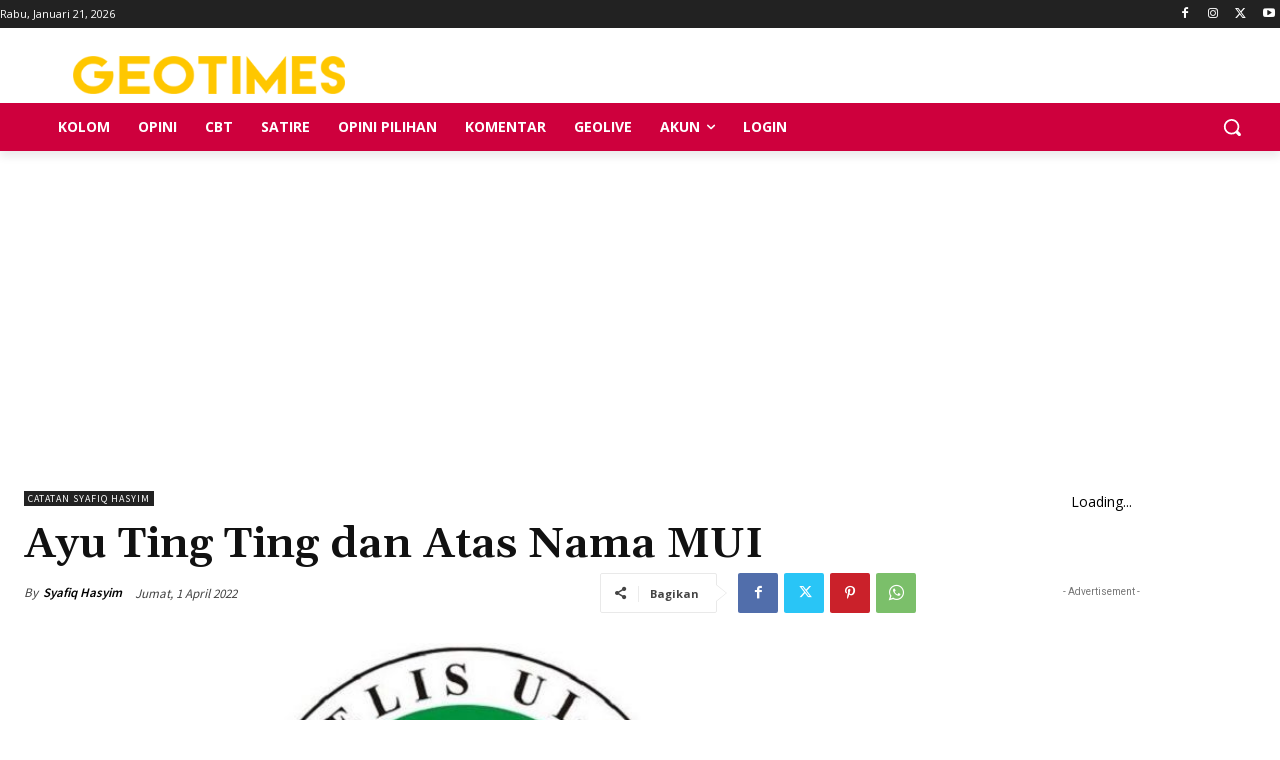

--- FILE ---
content_type: text/html; charset=UTF-8
request_url: https://geotimes.id/wp-admin/admin-ajax.php?td_theme_name=Newspaper&v=12.6.1
body_size: 45
content:
{"609351":385}

--- FILE ---
content_type: text/html; charset=utf-8
request_url: https://www.google.com/recaptcha/api2/aframe
body_size: 257
content:
<!DOCTYPE HTML><html><head><meta http-equiv="content-type" content="text/html; charset=UTF-8"></head><body><script nonce="pw7aASRymZ7Ug4ggCFAciA">/** Anti-fraud and anti-abuse applications only. See google.com/recaptcha */ try{var clients={'sodar':'https://pagead2.googlesyndication.com/pagead/sodar?'};window.addEventListener("message",function(a){try{if(a.source===window.parent){var b=JSON.parse(a.data);var c=clients[b['id']];if(c){var d=document.createElement('img');d.src=c+b['params']+'&rc='+(localStorage.getItem("rc::a")?sessionStorage.getItem("rc::b"):"");window.document.body.appendChild(d);sessionStorage.setItem("rc::e",parseInt(sessionStorage.getItem("rc::e")||0)+1);localStorage.setItem("rc::h",'1768937097824');}}}catch(b){}});window.parent.postMessage("_grecaptcha_ready", "*");}catch(b){}</script></body></html>

--- FILE ---
content_type: text/css
request_url: https://geotimes.id/wp-content/plugins/snax2/css/snax.min.css?ver=1.71
body_size: 48118
content:
@charset "UTF-8";@-webkit-keyframes snax-spin{0%{-webkit-transform:rotate(0)}100%{-webkit-transform:rotate(359deg)}}@keyframes snax-spin{0%{transform:rotate(0)}100%{transform:rotate(359deg)}}.snax .snax-button-none{padding:0;border-width:0;box-shadow:none;text-align:inherit;border-color:transparent;background-color:transparent;color:inherit}.snax .snax-button-none:active,.snax .snax-button-none:hover{box-shadow:none}@font-face{font-family:snaxicon;src:url(snaxicon/fonts/snaxicon.eot);src:url(snaxicon/fonts/snaxicon.eot?#iefix) format("embedded-opentype"),url(snaxicon/fonts/snaxicon.woff) format("woff"),url(snaxicon/fonts/snaxicon.ttf) format("truetype"),url(snaxicon/fonts/snaxicon.svg#snaxicon) format("svg");font-weight:400;font-style:normal;font-display:block}.snax .snax-action-hidden{display:none}.snax .snax-actions{display:inline-block;padding:.25em 0;margin-top:0;margin-bottom:10px;position:relative;z-index:3;font-size:.83em;line-height:1.25}.snax .snax-actions .snax-actions-toggle{text-decoration:none;border:none;box-shadow:none;display:block;height:24px;margin-left:auto;margin-right:0;font-size:0;line-height:24px;color:inherit;opacity:.666}.snax .snax-actions .snax-actions-toggle:after{display:inline-block;width:24px;vertical-align:middle;font:24px/1 snaxicon;content:"\e00e"}.snax .snax-actions .snax-action-links{display:none;-webkit-box-sizing:border-box;-moz-box-sizing:border-box;box-sizing:border-box;width:200px;padding:10px 0;margin:0;border-width:1px;position:absolute;right:0;left:auto;list-style:none;border-style:solid;box-shadow:0 2px 4px rgba(0,0,0,.2);border-color:#e6e6e6;border-color:var(--g1-border-color);background-color:#fff;background-color:var(--g1-bg-color)}.snax .snax-actions .snax-action-links li{list-style:none}.snax .snax-actions .snax-action,.snax .snax-actions .snax-action-link,.snax .snax-actions button{text-decoration:none;border:none;box-shadow:none;box-sizing:border-box;display:block;width:100%;padding:4px 15px}.snax .snax-actions .snax-action-link:hover,.snax .snax-actions .snax-action:hover,.snax .snax-actions button:hover{background-color:#f2f2f2;background-color:var(--g1-bg-tone-color)}.snax .snax-actions-expanded .snax-actions-toggle,.snax .snax-actions:hover .snax-actions-toggle{opacity:1}.snax .snax-actions-expanded .snax-action-links,.snax .snax-actions:hover .snax-action-links{display:block}body.single-snax_item .snax .snax-actions .snax-actions-toggle{font-size:inherit}.snax .snax-actions .snax-action-links{display:block;visibility:hidden;opacity:0;-webkit-transform:translate(0,30px);-moz-transform:translate(0,30px);-ms-transform:translate(0,30px);-o-transform:translate(0,30px);transform:translate(0,30px);-webkit-transition:visibility 0s,opacity 375ms ease-in-out,-webkit-transform 375ms ease-in-out;-webkit-transition-delay:.55s,175ms,175ms;-moz-transition:visibility 0s .55s,opacity 375ms ease-in-out 175ms,-moz-transform 375ms ease-in-out 175ms;-o-transition:visibility 0s .55s,opacity 375ms ease-in-out 175ms,-o-transform 375ms ease-in-out 175ms;transition:visibility 0s .55s,opacity 375ms ease-in-out 175ms,transform 375ms ease-in-out 175ms;-webkit-backface-visibility:hidden;-moz-backface-visibility:hidden}.snax .snax-actions-expanded .snax-action-links,.snax .snax-actions:hover .snax-action-links{visibility:visible;opacity:1;-webkit-transform:translate(0,0);-moz-transform:translate(0,0);-ms-transform:translate(0,0);-o-transform:translate(0,0);transform:translate(0,0);-webkit-transition:visibility 0s ease-in-out,opacity 375ms ease-in-out,-webkit-transform 375ms ease-in-out;-webkit-transition-delay:175ms,175ms,175ms;-moz-transition:visibility 0s ease-in-out 175ms,opacity 375ms ease-in-out 175ms,-moz-transform 375ms ease-in-out 175ms;-o-transition:visibility 0s ease-in-out 175ms,opacity 375ms ease-in-out 175ms,-o-transform 375ms ease-in-out 175ms;transition:visibility 0s ease-in-out 175ms,opacity 375ms ease-in-out 175ms,transform 375ms ease-in-out 175ms}.snax .snax-list-overview:after{display:table;clear:both;content:""}.snax .snax-list-overview .snax-list-overview-submissions{width:50%;float:left}.snax .snax-list-overview .snax-list-overview-voting{width:50%;float:left}.snax .snax-items{clear:both;margin:1.5em 0;list-style:none}.snax .snax-items article{clear:both}.snax .snax-items article+article{margin-top:3em}.snax .snax-item:after{display:table;clear:both;content:""}.snax .snax-item .snax-item-meta{margin-top:10px;margin-bottom:10px;font-size:.83em;line-height:1.333}.snax .snax-item .snax-item-meta:after{display:table;clear:both;content:""}.snax .snax-item .snax-item-meta .snax-item-date{display:block}.snax .snax-item-header:after{display:table;clear:both;content:""}.snax .snax-item-title{clear:none}.snax .snax-item-parent{clear:both}.snax .snax-item-author{margin-right:1.5em}.snax .snax-item-author .avatar{text-decoration:none;border:none;box-shadow:none;display:inline-block;float:left;margin-right:10px}.snax .snax-item-share{position:relative}.snax .snax-item-actions{display:-ms-flexbox;display:-webkit-flex;display:flex;-ms-flex-wrap:wrap;-webkit-flex-wrap:wrap;flex-wrap:wrap;-ms-flex-align:center;-webkit-align-items:center;align-items:center;-ms-flex-pack:end;-webkit-justify-content:flex-end;justify-content:flex-end;border-width:1px 0 0;border-style:solid;border-color:#e6e6e6;border-color:var(--g1-border-color)}.snax .snax-item-actions .snax-item-share{display:inline-block;margin-top:5px;vertical-align:middle}.snax .snax-item-actions .snax-voting{margin-top:5px;margin-right:auto}.snax .snax-item-actions .snax-item-referral-form{margin:5px 0 0 20px}.snax .snax-item-actions .snax-actions{margin:5px 0 0 20px}.snax .snax-item-share-toggle{font-size:.83em;color:inherit}.snax .snax-item-share-toggle:before{display:inline-block;margin-right:6px;font:16px/1 snaxicon;vertical-align:middle;content:"\e009"}.snax .snax-item-share-content{visibility:hidden;position:absolute;z-index:99;top:0;left:0;right:0}.snax .snax-item-media-meta{padding:2px 10px;margin:0;font-size:.83em;line-height:1.125;text-align:right;background-color:#fff;background-color:rgba(255,255,255,.5);color:#666}.snax .snax-item-media-meta a{text-decoration:none;border:none;box-shadow:none;color:inherit}.snax .snax-item .snax-item-media{margin-bottom:10px}.snax .snax-item .snax-item-media .snax-item-media-container{position:relative}.snax .snax-item .snax-item-media .snax-item-media-link{text-decoration:none;border:none;box-shadow:none;display:block;-webkit-box-sizing:border-box;-moz-box-sizing:border-box;box-sizing:border-box;border-width:1px;border-style:solid;border-color:#e6e6e6;border-color:var(--g1-border-color)}.snax .snax-item .snax-item-media .snax-item-media-meta{position:absolute;right:1px;left:auto;bottom:1px}.snax .snax-item-media .wp-post-image{display:block;width:100%;margin:0 auto}.snax .snax-item-media-desc{margin-top:.75em;margin-bottom:.75em}.snax .snax-item-embed-code{background-color:#f2f2f2;background-color:var(--g1-bg-tone-color)}.snax .snax-item-embed-code iframe{margin:0;margin-left:auto!important;margin-right:auto!important}.snax .snax-item-nav{clear:both;text-align:center}.snax .snax-item-prev{margin-right:1em}.snax .snax-item-prev:before{content:"‹ "}.snax .snax-item-next{margin-left:1em}.snax .snax-item-next:after{content:" ›"}.snax .snax-item-comments{margin-top:30px}.snax .snax-item-comments .comment-form textarea{resize:none}.snax .snax-item-comments .comment .children li{display:none}.snax .snax-item-comments .comment .children .depth-2:first-child{display:block}.snax .snax-item-comments .comment .children-visible li{display:block}.snax .snax-item-comments .snax-item-comment-autor{display:none;margin-bottom:7px}.snax .snax-item-comments .mc4wp-checkbox-wp-comment-form{display:none}.snax .snax-item-share-expanded .snax-item-share-toggle,body.snax-hoverable .snax .snax-item-share:hover .snax-item-share-toggle{visibility:hidden}.snax .snax-item-share-expanded .snax-item-share-content,body.snax-hoverable .snax .snax-item-share:hover .snax-item-share-content{visibility:visible}.snax .snax-voting{display:inline-flex;-ms-flex-wrap:wrap;-webkit-flex-wrap:wrap;flex-wrap:wrap;-ms-flex-align:center;-webkit-align-items:center;align-items:center;vertical-align:middle;text-align:center}.snax .snax-voting:after{display:table;clear:both;content:""}.snax .snax-voting .snax-voting-score{display:inline-block;-ms-flex-order:6;order:6;margin:0 10px;vertical-align:middle;line-height:1.125}.snax .snax-voting .snax-voting-score strong{display:inline-block;font-size:20px;vertical-align:middle}.snax .snax-voting-upvote{text-decoration:none;border:none;box-shadow:none;display:inline-block;width:36px;-webkit-order:2;-ms-flex-order:2;order:2;margin-right:5px;font-size:0;line-height:1;vertical-align:middle;border-radius:4px;background-color:#f2f2f2;background-color:var(--g1-bg-tone-color);color:#1a1a1a;color:var(--g1-itxt-color);-webkit-transition:border-color 375ms ease-in-out,background-color 375ms ease-in-out,color 375ms ease-in-out,opacity 375ms ease-in-out;-moz-transition:border-color 375ms ease-in-out,background-color 375ms ease-in-out,color 375ms ease-in-out,opacity 375ms ease-in-out;-o-transition:border-color 375ms ease-in-out,background-color 375ms ease-in-out,color 375ms ease-in-out,opacity 375ms ease-in-out;transition:border-color 375ms ease-in-out,background-color 375ms ease-in-out,color 375ms ease-in-out,opacity 375ms ease-in-out}.snax .snax-voting-downvote{text-decoration:none;border:none;box-shadow:none;display:inline-block;width:36px;-webkit-order:4;-ms-flex-order:4;order:4;margin-right:5px;font-size:0;line-height:1;vertical-align:middle;border-radius:4px;background-color:#f2f2f2;background-color:var(--g1-bg-tone-color);color:#1a1a1a;color:var(--g1-itxt-color);-webkit-transition:border-color 375ms ease-in-out,background-color 375ms ease-in-out,color 375ms ease-in-out,opacity 375ms ease-in-out;-moz-transition:border-color 375ms ease-in-out,background-color 375ms ease-in-out,color 375ms ease-in-out,opacity 375ms ease-in-out;-o-transition:border-color 375ms ease-in-out,background-color 375ms ease-in-out,color 375ms ease-in-out,opacity 375ms ease-in-out;transition:border-color 375ms ease-in-out,background-color 375ms ease-in-out,color 375ms ease-in-out,opacity 375ms ease-in-out}.snax a.snax-voting-upvote:hover{background-color:#e8fbe5;color:#40c440}.snax .snax-voting-upvote.snax-user-voted,.snax .snax-voting-upvote.snax-user-voted:hover{background-color:#d0f7ca;color:#00b000}.snax a.snax-voting-downvote:hover{background-color:#ffe7ed;color:#e5405b}.snax .snax-voting-downvote.snax-user-voted,.snax .snax-voting-downvote.snax-user-voted:hover{background-color:#ffcfda;color:#dc0024}.snax .snax-voting-large{display:-ms-flexbox;display:-webkit-flex;display:flex;-ms-flex-pack:center;-webkit-justify-content:center;justify-content:center}.snax .snax-voting-large .snax-voting-downvote,.snax .snax-voting-large .snax-voting-upvote{-webkit-flex:1 1 auto;-ms-flex:1 1 auto;flex:1 1 auto}.snax .snax-voting-large .snax-vote-icon:before{font-size:32px;line-height:60px}.snax .snax-voting-large .snax-voting-score{-webkit-order:3;-ms-flex-order:3;order:3}.snax .snax-voting-large .snax-voting-score strong{display:block}.snax .snax-voting-container{margin-top:4.5rem;margin-bottom:4.5rem;text-align:center}.snax .snax-vote-icon:before{display:block;font:16px/32px snaxicon}.snax .snax-vote-icon-arrow:before{content:"\e072"}.snax .snax-vote-down .snax-vote-icon-arrow:before{content:"\e073"}.snax .snax-vote-icon-caret:before{content:"\e043"}.snax .snax-vote-down .snax-vote-icon-caret:before{content:"\e044"}.snax .snax-vote-icon-chevron:before{content:"\e070"}.snax .snax-vote-down .snax-vote-icon-chevron:before{content:"\e071"}.snax .snax-vote-icon-thumb:before{content:"\e038"}.snax .snax-vote-down .snax-vote-icon-thumb:before{content:"\e037"}.snax .snax-vote-icon-plus:before{content:"\e074"}.snax .snax-vote-down .snax-vote-icon-plus:before{content:"\e075"}.snax .snax-vote-icon-smile:before{content:"\e076"}.snax .snax-vote-down .snax-vote-icon-smile:before{content:"\e077"}.snax .snax-divider-or{overflow:hidden;position:relative;text-align:center}.snax .snax-divider-or>span{display:inline-block;position:relative}.snax .snax-divider-or>span:before{display:block;width:999px;height:0;border-width:1px 0 0;margin-right:20px;position:absolute;z-index:1;right:100%;left:auto;top:50%;border-style:solid;content:"";opacity:.1667}.snax .snax-divider-or>span:after{display:block;width:999px;height:0;border-width:1px 0 0;margin-left:20px;position:absolute;z-index:1;left:100%;right:auto;top:50%;border-style:solid;content:"";opacity:.1667}.white-popup{-webkit-box-sizing:border-box;-moz-box-sizing:border-box;box-sizing:border-box;max-width:540px;width:auto;padding:30px 20px 15px 20px;margin:20px auto;position:relative;background:#fff;background:var(--g1-bg-color)}.white-popup .mfp-close{width:40px;height:40px;position:absolute;right:5px;left:auto;top:5px;text-align:center}#snax-popup-content{text-align:center}#snax-popup-content input{text-align:center}#snax-popup-content .snax-wpsl-gdpr-consent{display:none}#snax-popup-content .snax-login-with-social-network{margin-bottom:15px}#snax-popup-content .snax-form-legend-sign-in,#snax-popup-content .wp-social-login-connect-with{overflow:hidden;width:1px;height:1px;position:absolute;clip:rect(1px,1px,1px,1px)}#snax-popup-content .wp-social-login-provider-list a{opacity:1;pointer-events:all}#snax-popup-content #loginform-in-popup{max-width:300px;margin:0 auto}#snax-popup-content .login-username{margin-bottom:10px}#snax-popup-content .login-username label{display:block;overflow:hidden;width:1px;height:1px;position:absolute;clip:rect(1px,1px,1px,1px)}#snax-popup-content .login-username input[type=text]{width:100%}#snax-popup-content .login-password{margin-bottom:15px}#snax-popup-content .login-password label{display:block;overflow:hidden;width:1px;height:1px;position:absolute;clip:rect(1px,1px,1px,1px)}#snax-popup-content .login-password .snax-link-forgot-pass{display:table;margin-left:auto;margin-right:0;font-size:.83em}#snax-popup-content .login-password input[type=password]{clear:both;width:100%}#snax-popup-content .login-submit input[type=submit]{width:100%}#snax-popup-content .snax-form-tip-register{margin-top:-.75em;text-align:center}#snax-popup-content .forgot-submit input[type=submit]{width:100%}#snax-popup-content .forgot-username label{display:block;overflow:hidden;width:1px;height:1px;position:absolute;clip:rect(1px,1px,1px,1px)}#snax-popup-content .forgot-username input[type=text]{width:100%}#snax-popup-content .reset-password-submit input[type=submit]{width:100%}#snax-popup-content .reset-pass label{display:block;overflow:hidden;width:1px;height:1px;position:absolute;clip:rect(1px,1px,1px,1px)}#snax-popup-content .reset-pass input[type=password]{width:100%}#snax-login-recaptcha,#snax-register-recaptcha{margin:0 -20px 10px -18px}#snax-login-recaptcha>div,#snax-register-recaptcha>div{margin:0 auto}@media only screen and (min-width:481px){.white-popup{padding:45px 60px 15px 60px}}.snax .snax-wpsl .wp-social-login-provider-list{margin:0 0 1.5rem;padding:0}.snax .snax-wpsl .wp-social-login-provider{display:inline-block;-webkit-box-sizing:border-box;-moz-box-sizing:border-box;box-sizing:border-box;max-width:100%;width:100%;border-width:2px;padding:10px 15px;margin:0 0 5px;border-style:solid;-webkit-transition:border-color 375ms ease-in-out,background-color 375ms ease-in-out,color 375ms ease-in-out,opacity 375ms ease-in-out;-moz-transition:border-color 375ms ease-in-out,background-color 375ms ease-in-out,color 375ms ease-in-out,opacity 375ms ease-in-out;-o-transition:border-color 375ms ease-in-out,background-color 375ms ease-in-out,color 375ms ease-in-out,opacity 375ms ease-in-out;transition:border-color 375ms ease-in-out,background-color 375ms ease-in-out,color 375ms ease-in-out,opacity 375ms ease-in-out;color:#fff}@media only screen and (min-width:769px){.snax .snax-wpsl .wp-social-login-provider{padding-left:15px;padding-right:15px}}.snax .snax-wpsl .wp-social-login-provider:before{display:inline-block;width:1em;margin-right:10px;font-size:24px;line-height:1;font-family:FontAwesome;font-weight:400;text-align:center;vertical-align:middle}.snax .snax-wpsl .wp-social-login-provider-facebook{border-color:#2d5f9a;background-color:#2d5f9a}.snax .snax-wpsl .wp-social-login-provider-facebook:before{content:"\f09a"}.snax .snax-wpsl .wp-social-login-provider-twitter{border-color:#00c3f3;background-color:#00c3f3}.snax .snax-wpsl .wp-social-login-provider-twitter:before{content:"\f099"}.snax .snax-wpsl .wp-social-login-provider-google{border-color:#dc4e41;background-color:#dc4e41}.snax .snax-wpsl .wp-social-login-provider-google:before{content:"\f1a0"}.snax .snax-wpsl .wp-social-login-provider-tumblr{border-color:#36465d;background-color:#36465d}.snax .snax-wpsl .wp-social-login-provider-tumblr:before{content:"\f173"}.snax .snax-wpsl .wp-social-login-provider-linkedin{border-color:#0077b5;background-color:#0077b5}.snax .snax-wpsl .wp-social-login-provider-linkedin:before{content:"\f0e1"}.snax .snax-wpsl .wp-social-login-provider-instagram{border-color:#125688;background-color:#125688}.snax .snax-wpsl .wp-social-login-provider-instagram:before{content:"\f16d"}.snax .snax-wpsl .wp-social-login-provider-vkontakte{border-color:#6383a8;background-color:#6383a8}.snax .snax-wpsl .wp-social-login-provider-vkontakte:before{content:"\f189"}.snax .snax-wpsl .wp-social-login-provider-yahoo{border-color:#409;background-color:#409}.snax .snax-wpsl .wp-social-login-provider-yahoo:before{content:"\f19e"}.snax .snax-wpsl .wp-social-login-provider-wordpress{border-color:#21759b;background-color:#21759b}.snax .snax-wpsl .wp-social-login-provider-wordpress:before{content:"\f19a"}.snax .snax-wpsl .wp-social-login-provider-odnoklassniki{border-color:#f4731c;background-color:#f4731c}.snax .snax-wpsl .wp-social-login-provider-odnoklassniki:before{content:"\f263"}.snax .snax-wpsl .wp-social-login-provider-steam{border-color:#000;background-color:#000}.snax .snax-wpsl .wp-social-login-provider-steam:before{content:"\f1b6"}.snax .snax-wpsl .wp-social-login-provider-twitchtv{border-color:#6441a5;background-color:#6441a5}.snax .snax-wpsl .wp-social-login-provider-twitchtv:before{content:"\f1e8"}.snax .snax-wpsl .wp-social-login-provider-live{border-color:#0072c6;background-color:#0072c6}.snax .snax-wpsl .wp-social-login-provider-live:before{content:"\f17a"}.snax .snax-wpsl .wp-social-login-provider-reddit{border-color:#ff4500;background-color:#ff4500}.snax .snax-wpsl .wp-social-login-provider-reddit:before{content:"\f281"}.snax .snax-wpsl .wp-social-login-provider-lastfm{border-color:#d51007;background-color:#d51007}.snax .snax-wpsl .wp-social-login-provider-lastfm:before{content:"\f202"}.snax .snax-wpsl .wp-social-login-provider-dribbble{border-color:#ea4c89;background-color:#ea4c89}.snax .snax-wpsl .wp-social-login-provider-dribbble:before{content:"\f17d"}.snax-social-login-items{list-style:none;padding:0;margin:0 0 14px}.snax-social-login-item{padding:0;margin:0}.snax-social-login{display:block;padding:10px;margin:0 0 6px;border-radius:4px;text-align:center;font-size:14px;line-height:16px;color:#fff}.snax-social-login:before{display:inline-block;vertical-align:middle;font:16px/1 snaxicon;content:"\e201"}.snax-social-login-facebook{background-color:#4172b8}.snax-social-login-facebook:before{content:"\e00a"}.snax-social-login-twitter{background-color:#1da1f2}.snax-social-login-twitter:before{content:"\e00b"}.snax-social-login-google{background-color:#4285f4}.snax-social-login-google:before{content:"\e081"}.snax-social-login-instagram{background-color:#e4405f}.snax-social-login-instagram:before{content:"\e029"}.snax-social-login-linkedin{background-color:#0077b5}.snax-social-login-linkedin:before{content:"\e080"}.snax-social-login-vkontakte{background-color:#4680c2}.snax-social-login-vkontakte:before{content:"\e02e"}.snax-social-login-items-tpl-icons .snax-social-login-item{display:inline-block;vertical-align:top}.snax-social-login-items-tpl-icons .snax-social-login{font-size:0}.snax-social-login-items-tpl-icons .snax-social-login:before{width:1em;text-align:center}.snax-social-login-items-tpl-buttons{display:-ms-flexbox;display:-webkit-flex;display:flex;-ms-flex-wrap:wrap;-webkit-flex-wrap:wrap;flex-wrap:wrap;margin-left:-3px;margin-right:-3px}.snax-social-login-items-tpl-buttons .snax-social-login-item{box-sizing:border-box;width:50%;padding:0 3px}.snax-social-login-items-tpl-buttons .snax-social-login{padding-left:32px;padding-right:32px;position:relative}.snax-social-login-items-tpl-buttons .snax-social-login:before{display:block;width:1em;margin-top:-.5em;position:absolute;left:8px;right:auto;top:50%}.snax-gdpr-consent-form-hidden{display:none}.snax-gdpr-consent-form-visible{display:block}.snax-social-login-links-hidden{display:none}.snax-social-login-links-visible{display:block}.snax .snax-item-share-content{width:48px;margin-left:auto;margin-right:auto;background-color:#fff}.snax .snax-item-share-content .snax-share{display:block;-webkit-box-sizing:border-box;-moz-box-sizing:border-box;box-sizing:border-box;width:48px;border-width:2px;margin:0 auto;font-size:0;line-height:0;text-align:center;border-style:solid;-webkit-transition:border-color 375ms ease-in-out,background-color 375ms ease-in-out,color 375ms ease-in-out,opacity 375ms ease-in-out;-moz-transition:border-color 375ms ease-in-out,background-color 375ms ease-in-out,color 375ms ease-in-out,opacity 375ms ease-in-out;-o-transition:border-color 375ms ease-in-out,background-color 375ms ease-in-out,color 375ms ease-in-out,opacity 375ms ease-in-out;transition:border-color 375ms ease-in-out,background-color 375ms ease-in-out,color 375ms ease-in-out,opacity 375ms ease-in-out;color:#fff}.snax .snax-item-share-content .snax-share:before{color:inherit;font:18px/44px snaxicon}.snax .snax-item-share-content .snax-share:hover{opacity:.8}.snax .snax-item-share-content .snax-share-facebook{border-color:#2d5f9a;background-color:#2d5f9a}.snax .snax-item-share-content .snax-share-facebook:before{content:"\e00a"}.snax .snax-item-share-content .snax-share-twitter{border-color:#00c3f3;background-color:#00c3f3}.snax .snax-item-share-content .snax-share-twitter:before{content:"\e00b"}.snax .snax-item-share-content .snax-share-pinterest{border-color:#bd081c;background-color:#bd081c}.snax .snax-item-share-content .snax-share-pinterest:before{content:"\e00c"}.quizzard-share{box-sizing:border-box;display:block;padding:9px 15px;border-width:2px;margin:0 auto 6px;font-size:14px;line-height:18px;font-weight:700;text-align:center;border-style:solid;border-radius:4px;color:#fff}.quizzard-share:before{display:inline-block;margin-right:8px;vertical-align:middle;color:inherit;font:16px/18px snaxicon}.quizzard-share-facebook{border-color:#2d5f9a;background-color:#2d5f9a}.quizzard-share-facebook:before{content:"\e00a"}.quizzard-share-twitter{border-color:#00c3f3;background-color:#00c3f3}.quizzard-share-twitter:before{content:"\e00b"}.quizzard-share-pinterest{border-color:#bd081c;background-color:#bd081c}.quizzard-share-pinterest:before{content:"\e00c"}.snax-note{margin-top:3em;margin-bottom:3em;text-align:center}.snax-note .snax-note-title{margin-top:.5em;margin-bottom:.5em}.snax-note p{font-size:1.17em}.snax-note .snax-note-icon{width:64px;height:64px;margin:0 auto;-webkit-border-radius:50%;-moz-border-radius:50%;-ms-border-radius:50%;-o-border-radius:50%;border-radius:50%}.snax-note .snax-note-icon:before{font:34px/64px snaxicon;content:"\e008"}.snax-note-off{display:none}.snax-note-success .snax-note-icon{border-color:#6f9a37;background-color:#6f9a37;color:#fff}.snax-note-warning .snax-note-icon{border-color:#fdc153;background-color:#fdc153;color:#fff}.snax-note-warning .snax-note-icon:before{content:"\e00f"}.snax-note-error .snax-note-icon{border-color:#ff0036;background-color:#ff0036;color:#fff}.snax-note-error .snax-note-icon:before{content:"\e00f"}.snax .snax-message{padding:1em 1em 1px;margin:0 0 1.5em}.snax .snax-message>p{margin:0 0 1em}.snax .snax-message-success{background-color:#efc;color:#250}.snax .snax-message-error{background-color:#fdc;color:#800}.snax .snax-message-warning{background-color:#ffe0af;color:#800}.snax-widget-cta .snax-button-create{width:100%;text-align:center}.snax-widget-cta-button .snax-button .snax-format-icon{display:inline-block;width:auto;height:auto;margin:0 1rem 0 0;line-height:10px}.snax-widget-cta-button .snax-button .snax-format-icon:before{font-size:24px}.snax .snax-cta-text-before{margin-bottom:30px;text-align:center;font-size:1.5em;line-height:1.25}.snax .snax-list-collection{margin:0;padding:0;list-style:none}.snax .snax-list-collection-item{margin:0;padding:0;list-style:none}.snax .snax-list-collection-item>div{margin-bottom:20px}.snax .snax-list-collection-item>div:after{display:table;clear:both;content:""}.snax .snax-list-collection-item>div>a{display:block;float:left;width:80px;margin-right:15px}.snax .snax-list-collection-item>div>a img{display:block;width:100%}.snax-teaser-versus .snax-teaser-versus-images{position:relative}.snax-teaser-versus .snax-teaser-versus-images{position:relative;overflow:hidden;height:180px}@media only screen and (max-width:600px){.snax-teaser-versus .snax-teaser-versus-images{height:auto}}.snax-teaser-versus .snax-teaser-versus-images img:first-child{width:calc(50%);height:auto;display:inline-block;position:relative;top:30px;transform-origin:0 0;transform:rotate(-5deg);z-index:1;box-shadow:21px 21px 29px 0 rgba(0,0,0,.4);text-shadow:21px 21px 29px rgba(0,0,0,.4)}.snax-teaser-versus .snax-teaser-versus-images img:last-child{width:calc(50% + 10px);height:auto;top:0;right:0;display:inline-block;position:absolute;transform-origin:0 0;transform:rotate(5deg)}.snax-teaser-versus .snax-teaser-versus-images:after{content:"Vs";letter-spacing:-.1em;position:absolute;background:#2a2a2a;color:#fff;font-size:36px;font-weight:700;border-radius:100px;padding:22px 0;min-width:80px;text-align:center;z-index:5;line-height:36px;top:50%;left:50%;transform:translateY(-50%) translateX(-50%);background-color:#000;background-image:-owg-linear-gradient(left top,#424242 0,#000 100%);background-image:-webkit-linear-gradient(left top,#424242 0,#000 100%);background-image:-moz-linear-gradient(left top,#424242 0,#000 100%);background-image:-o-linear-gradient(left top,#424242 0,#000 100%);background-image:linear-gradient(left top,#424242 0,#000 100%)}.snax-teaser-versus .snax-teaser-versus-post-title{text-align:center;color:#000;padding-top:10px;padding-bottom:5px;margin:0 15px}.snax-teaser-versus .snax-teaser-versus-button{display:block;text-align:center;margin:0 15px}.snax-teaser-binary .snax-teaser-binary-images{position:relative;text-align:center}@media only screen and (max-width:800px){.snax-teaser-binary .snax-teaser-binary-images img{width:100%;height:auto}}.snax-teaser-binary .snax-teaser-binary-post-title{margin:0 15px;padding-top:10px;padding-bottom:5px;text-align:center}.snax-teaser-binary .snax-teaser-binary-button{display:block;margin:0 15px;text-align:center}.snax-teaser-binary .snax-teaser-binary-slogan{width:100%;margin:auto;position:absolute;z-index:1;left:0;right:auto;bottom:0;font-size:24px;line-height:0;font-weight:700;text-transform:uppercase;text-align:center;white-space:pre-line;-webkit-transform-style:preserve-3d;-moz-transform-style:preserve-3d;-ms-transform-style:preserve-3d;-o-transform-style:preserve-3d;transform-style:preserve-3d}.snax-teaser-binary .snax-teaser-binary-slogan div{display:table;padding:3px 6px;position:relative;left:50%;line-height:1;-webkit-transform-origin:50% 50%;-moz-transform-origin:50% 50%;-ms-transform-origin:50% 50%;-o-transform-origin:50% 50%;transform-origin:50% 50%}.snax-teaser-binary .snax-teaser-binary-slogan div:nth-child(1){margin-bottom:12px;z-index:2;-webkit-transform:translateX(-50%) rotate(5deg) translateY(90%) translateZ(1px);-moz-transform:translateX(-50%) rotate(5deg) translateY(90%) translateZ(1px);-ms-transform:translateX(-50%) rotate(5deg) translateY(90%) translateZ(1px);-o-transform:translateX(-50%) rotate(5deg) translateY(90%) translateZ(1px);transform:translateX(-50%) rotate(5deg) translateY(90%) translateZ(1px);background:#ff5dff;color:#1a1a1a}.snax-teaser-binary .snax-teaser-binary-slogan div:nth-child(2){margin-bottom:10px;z-index:1;font-size:14px;-webkit-transform:translateX(-50%) translateY(60%);-moz-transform:translateX(-50%) translateY(60%);-ms-transform:translateX(-50%) translateY(60%);-o-transform:translateX(-50%) translateY(60%);transform:translateX(-50%) translateY(60%);background:#fff;color:#1a1a1a}.snax-teaser-binary .snax-teaser-binary-slogan div:nth-child(3){margin-bottom:2px;z-index:2;-webkit-transform:translateX(-50%) rotate(-5deg);-moz-transform:translateX(-50%) rotate(-5deg);-ms-transform:translateX(-50%) rotate(-5deg);-o-transform:translateX(-50%) rotate(-5deg);transform:translateX(-50%) rotate(-5deg);background:#5dd3ff;color:#1a1a1a}.snax-widget-latest-votes .snax-links{margin:0 0 10px 0;padding-left:0;padding-right:0;list-style:none}.snax-widget-latest-votes .snax-links li{display:-ms-flexbox;display:-webkit-flex;display:flex;-ms-flex-align:center;-webkit-align-items:center;align-items:center}.snax-widget-latest-votes .snax-links li .snax-voting{-ms-flex-wrap:none;-webkit-flex-wrap:nowrap;flex-wrap:nowrap;-ms-flex-item-align:start;-webkit-align-self:flex-start;align-self:flex-start;margin-right:10px;margin-bottom:10px}.snax-widget-latest-votes .snax-links li .snax-meta{padding-right:10px;text-align:center}.snax-widget-latest-votes .snax-links .snax-link-title{margin-bottom:10px}.snax-widget-latest-votes .snax-more-results{text-align:right}.snax .snax-formats{margin:0 -5px 1.5rem -5px;padding:0;list-style:none;letter-spacing:-.31em;display:-ms-flexbox;display:-webkit-flex;display:flex;-ms-flex-wrap:wrap;-webkit-flex-wrap:wrap;flex-wrap:wrap;-ms-flex-align:stretch;-webkit-align-items:stretch;align-items:stretch}.snax .snax-formats>li{-webkit-box-sizing:border-box;-moz-box-sizing:border-box;box-sizing:border-box;display:inline-block;display:-ms-flexbox;display:-webkit-flex;display:flex;padding:0 5px;width:100%;list-style:none;letter-spacing:normal;vertical-align:top}.snax .snax-formats .snax-format{text-decoration:none;border:none;box-shadow:none;display:block;-webkit-flex:1 1 auto;-ms-flex:1 1 auto;flex:1 1 auto;padding:25px 15px 15px;margin-bottom:10px;border-width:1px;text-align:center;border-style:solid;border-color:#e6e6e6;border-color:var(--g1-border-color);-webkit-transition:border-color .3s ease-in-out,background-color .3s ease-in-out;-moz-transition:border-color .3s ease-in-out,background-color .3s ease-in-out;-o-transition:border-color .3s ease-in-out,background-color .3s ease-in-out;transition:border-color .3s ease-in-out,background-color .3s ease-in-out}.snax .snax-formats .snax-format:hover{border-color:#f2f2f2;background-color:#f2f2f2}@media only screen and (min-width:769px){.snax .snax-formats>li{width:50%}.snax .snax-formats-1>li{width:100%}}@media only screen and (min-width:1025px){.snax .snax-formats>li>a{padding:30px}}.snax .snax-format-icon{display:block;width:68px;height:68px;margin:0 auto .5em}.snax .snax-format-icon:before{font:68px/1 snaxicon}.snax .snax-format-image .snax-format-icon:before{content:"\e000"}.snax .snax-format-gallery .snax-format-icon:before{content:"\e001"}.snax .snax-format-embed .snax-format-icon:before{content:"\e002"}.snax .snax-format-list .snax-format-icon:before{content:"\e018"}.snax .snax-format-classic_list .snax-format-icon:before{content:"\e016"}.snax .snax-format-ranked_list .snax-format-icon:before{content:"\e019"}.snax .snax-format-text .snax-format-icon:before{content:"\e013"}.snax .snax-format-meme .snax-format-icon:before{content:"\e015"}.snax .snax-format-trivia_quiz .snax-format-icon:before{content:"\e01a"}.snax .snax-format-personality_quiz .snax-format-icon:before{content:"\e003"}.snax .snax-format-audio .snax-format-icon:before{content:"\e026"}.snax .snax-format-video .snax-format-icon:before{content:"\e027"}.snax .snax-format-classic_poll .snax-format-icon:before{content:"\e01b"}.snax .snax-format-versus_poll .snax-format-icon:before{content:"\e034"}.snax .snax-format-binary_poll .snax-format-icon:before{content:"\e033"}.snax .snax-format-link .snax-format-icon:before{content:"\e01c"}.snax .snax-format-extproduct .snax-format-icon:before{content:"\e046"}.snax .snax-format-label{margin:.5em 0}.snax .snax-format-desc{opacity:.666}.snax .snax-meme-template:hover{cursor:pointer}.snax-format-gamification-badges,.snax-format-gamification-points{display:inline-block;vertical-align:middle;font-size:0;color:#999}.snax-format-gamification-more{display:none}.snax-format-gamification-points strong{display:inline-block;width:40px;height:40px;font-size:13px;line-height:40px;text-align:center;border-radius:20px;color:#999;background:#ff0}.snax-format-gamification-badges img{display:inline-block}.snax-format:hover .snax-format-gamification-badges,.snax-format:hover .snax-format-gamification-points{display:block;font-size:inherit}.snax-format:hover .snax-format-gamification-more{display:block}.snax .snax-votes>article+article{margin-top:4.5em}.snax .snax-object{margin-bottom:30px}.snax .snax-object-container{background-color:#e6e6e6}.snax .snax-object-container iframe{display:block;margin:0 auto}.snax .snax-object-container img{display:block;width:100%;margin:0 auto}.snax .snax-object-actions{text-align:right}.snax .snax-object-actions .snax-object-action{text-decoration:none;border:none;box-shadow:none;display:inline-block;-webkit-box-sizing:border-box;-moz-box-sizing:border-box;box-sizing:border-box;min-width:32px;font-size:0;text-align:center}.snax .snax-object-actions .snax-object-action:before{font:16px/32px snaxicon;content:"\e005"}.snax-figure-source{font-size:0}.snax-figure-source:before{font-size:13px;content:attr(data-snax-placeholder)}.snax .snax-date-wrapper,.snax .snax-time-wrapper{display:inline}.snax .snax-date-wrapper-unfriendly,.snax .snax-time-wrapper-friendly{display:none}.snax-post-referral-form{-webkit-box-sizing:border-box;-moz-box-sizing:border-box;box-sizing:border-box;padding:10px;margin-bottom:1.5rem;position:relative;text-align:center}.snax-post-referral-form:before{display:block;position:absolute;z-index:-1;left:0;right:0;top:0;bottom:0;content:"";background-color:currentColor;opacity:.0833}.snax-post-referral-form button{min-width:50%;margin:0}.snax-ad-location{margin:3em 0}.snax-ad-location img{display:block;margin-left:auto;margin-right:auto}.snax .snax-collection-items{margin:0 0 1.5rem;padding:0;list-style:none;counter-reset:snax-collection-item-counter}.snax .snax-collection-item{box-sizing:border-box;margin-left:0;padding:0;list-style:none}.snax .snax-collection-item-removing{position:relative}.snax .snax-collection-item-removing:after{display:block;width:1em;position:absolute;top:50%;left:50%;right:auto;font:16px/1 snaxicon;content:"\e004";-webkit-animation:snax-spin 2s infinite linear;animation:snax-spin 2s infinite linear}.snax .snax-collection-item-removing .snax-entry{visibility:hidden}.snax .snax-collection-item-removed:after{content:"\e008";-webkit-animation:none;animation:none}.snax-collection-items-tpl-olistxs .snax-collections-items{margin-bottom:24px}.snax-collection-items-tpl-olistxs .snax-collection-item+.snax-collection-item{padding-top:10px;border-width:1px 0 0;border-style:solid;border-color:#e6e6e6;border-color:var(--g1-border-color)}.snax-entry-tpl-olistxs{display:-ms-flexbox;display:-webkit-flex;display:flex;counter-increment:snax-collection-item-counter}.snax-entry-tpl-olistxs .snax-entry-counter{-webkit-flex:0 0 auto;-ms-flex:0 0 auto;flex:0 0 auto;width:2.5em;margin:0 10px 10px 0;text-align:center;font-weight:700}.snax-entry-tpl-olistxs .snax-entry-counter:before{content:counter(snax-collection-item-counter)}.snax-entry-tpl-olistxs .snax-entry-media{-webkit-flex:0 0 auto;-ms-flex:0 0 auto;flex:0 0 auto;width:60px;margin:0 10px 10px 0}.snax-entry-tpl-olistxs .snax-entry-media img{display:block}.snax-entry-tpl-olistxs .snax-entry-body{-webkit-flex:1 1 auto;-ms-flex:1 1 auto;flex:1 1 auto;padding-bottom:1px}.snax-entry-tpl-olistxs .snax-entry-title{margin-bottom:10px}.snax-entry-tpl-olistxs .snax-entry-author,.snax-entry-tpl-olistxs .snax-entry-date{display:inline-block;margin-bottom:5px;font-size:.87em}.snax-entry-tpl-olistxs .snax-entry-author .avatar{display:inline-block;vertical-align:middle}.snax-entry-tpl-olistxs .snax-actions{padding-top:0;padding-bottom:0;margin-bottom:10px}@media only screen and (max-width:767px){.snax-entry-tpl-olistxs .snax-entry-counter{display:none}.snax-entry-tpl-olistxs .snax-entry-body{padding-right:30px;position:relative}.snax-entry-tpl-olistxs .snax-actions{position:absolute;top:0;right:0}}@media only screen and (min-width:768px){.snax-entry-tpl-olistxs{-ms-flex-align:center;-webkit-align-items:center;align-items:center}.snax-entry-tpl-olistxs .snax-entry-media{width:80px}.snax-entry-tpl-olistxs .snax-entry-body{display:-ms-flexbox;display:-webkit-flex;display:flex;-webkit-flex:1 1 auto;-ms-flex:1 1 auto;flex:1 1 auto}.snax-entry-tpl-olistxs .snax-entry-title{-webkit-box-sizing:border-box;-moz-box-sizing:border-box;box-sizing:border-box;width:50%;padding-right:10px}.snax-entry-tpl-olistxs .snax-entry-title a{display:block;white-space:nowrap;overflow:hidden;text-overflow:ellipsis}.snax-entry-tpl-olistxs .snax-entry-author,.snax-entry-tpl-olistxs .snax-entry-date{width:25%;margin-bottom:10px}}.snax-form-collection-search{margin-bottom:20px}.snax-form-collection-search label{font-size:0}.snax-form-collection-search [type=search],.snax-form-collection-search [type=submit]{width:100%;margin-bottom:6px}@media only screen and (min-width:480px){.snax-form-collection-search{display:-ms-flexbox;display:-webkit-flex;display:flex;-ms-flex-wrap:wrap;-webkit-flex-wrap:wrap;flex-wrap:wrap;-ms-flex-align:center;-webkit-align-items:center;align-items:center}.snax-form-collection-search label{margin-right:6px;-webkit-flex:1 0 auto;-ms-flex:1 0 auto;flex:1 0 auto}.snax-form-collection-search [type=submit]{width:auto}}.snax-add-to-collection-loading:before{display:block;width:32px;height:32px;margin-left:auto;margin-right:auto;font:16px/32px snaxicon;text-align:center;-webkit-animation:snax-spin 2s infinite linear;animation:snax-spin 2s infinite linear;content:"\e004"}.snax-add-to-collection-loading .snax-collections,.snax-add-to-collection-loading .snax-form-collection-search{display:none}.snax-collection-intro-icon:before{display:inline-block;margin-bottom:.25em;font:48px/1 snaxicon;content:'\e001'}.snax-collection-intro-icon-history-1:before{content:"\e054"}.snax-collection-intro-icon-history-2:before{content:"\e055"}.snax-collection-intro-icon-history-3:before{content:"\e056"}.snax-collection-intro-icon-read-later-1:before{content:"\e057"}.snax-collection-intro-icon-read-later-2:before{content:"\e058"}.snax-collection-intro-icon-read-later-3:before{content:"\e059"}.snax-collection-intro-icon-favourites-1:before{content:"\e060"}.snax-collection-intro-icon-favourites-2:before{content:"\e061"}.snax-collection-intro-icon-favourites-3:before{content:"\e062"}.snax-collection-intro-icon-custom-1:before{content:"\e063"}.snax-collection-intro-icon-custom-2:before{content:"\e064"}.snax-collection-intro-icon-custom-3:before{content:"\e065"}@media only screen and (min-width:768px){.snax-collection-intro-columns{display:-ms-flexbox;display:-webkit-flex;display:flex}.snax-collection-intro-column{box-sizing:border-box;width:33.33333%;padding:0 10px}}.snax-collections-items{margin:0;padding:0;list-style:none}.snax-collections-item{box-sizing:border-box}.snax-collection-before-title{margin-bottom:.75rem}.snax-collection-author .avatar{display:inline-block;vertical-align:middle}.snax-collection-meta>span:after{content:", "}.snax-collection-meta>span:last-child:after{content:""}.snax-collection-actions .snax-collection-action{margin:0 6px 6px 0}.snax-collection-tpl-tile{height:300px;position:relative;background-color:#1a1a1a;color:rgba(255,255,255,.8)}.snax-collection-tpl-tile a{pointer-events:auto;color:#fff}.snax-collection-tpl-tile .snax-collection-media{overflow:hidden;margin:0;position:absolute;top:0;bottom:0;left:0;right:0}.snax-collection-tpl-tile .snax-collection-media>a{display:block;position:absolute;top:0;bottom:0;left:0;right:0}.snax-collection-tpl-tile .snax-collection-media>a>img{height:auto;max-width:100%;width:100%;position:absolute;z-index:1;top:50%;left:50%;right:auto;-webkit-transform:translate(-50%,-50%);-moz-transform:translate(-50%,-50%);-ms-transform:translate(-50%,-50%);-o-transform:translate(-50%,-50%);transform:translate(-50%,-50%)}.snax-collection-tpl-tile .snax-collection-body{padding:30px 30px 0;pointer-events:none;position:absolute;z-index:3;bottom:0;left:0;right:0;background-image:-owg-linear-gradient(to bottom,transparent,rgba(0,0,0,.75) 100%);background-image:-webkit-linear-gradient(to bottom,transparent,rgba(0,0,0,.75) 100%);background-image:-moz-linear-gradient(to bottom,transparent,rgba(0,0,0,.75) 100%);background-image:-o-linear-gradient(to bottom,transparent,rgba(0,0,0,.75) 100%);background-image:linear-gradient(to bottom,transparent,rgba(0,0,0,.75) 100%)}.snax-collection-tpl-tile .snax-collection-body:after{display:block;width:100%;height:0;margin-top:30px;content:""}.snax-collection-tpl-tile .snax-collection-title{margin-bottom:0;color:#fff}.snax-collection-tpl-tile .snax-collection-title>a{color:inherit}@supports (object-fit:cover){.snax-collection-tpl-tile .snax-collection-media>a>img{width:100%;height:100%;top:0;left:0;object-fit:cover;-webkit-transform:translate(0,0);-moz-transform:translate(0,0);-ms-transform:translate(0,0);-o-transform:translate(0,0);transform:translate(0,0)}}.snax-collections-tpl-tiles .snax-collections-items{margin-bottom:18px}.snax-collections-tpl-tiles .snax-collections-item{margin-bottom:6px}@media only screen and (min-width:768px){.snax-collections-tpl-tiles .snax-collections-items{display:-ms-flexbox;display:-webkit-flex;display:flex;-ms-flex-wrap:wrap;-webkit-flex-wrap:wrap;flex-wrap:wrap;-ms-flex-align:stretch;-webkit-align-items:stretch;align-items:stretch}.snax-collections-tpl-tiles .snax-collections-item{width:50%;padding:0 3px}}.snax-collection-tpl-icon{display:block;padding:20px 30px 0;border-width:1px;border-style:solid;border-color:#e6e6e6}.snax-collection-tpl-icon .snax-collection-icon{display:block;width:32px;height:32px;margin-bottom:6px;position:relative}.snax-collection-tpl-icon .snax-collection-icon:before{display:block;margin-top:-.5em;position:absolute;left:0;right:0;top:50%;text-align:center;font:32px/1 snaxicon}.snax-collection-tpl-icon .snax-collection-title{margin-bottom:2px}.snax-collection-tpl-icon .snax-collection-title>a{color:inherit}.snax-collection-slug-history .snax-collection-icon:before{content:"\e050"}.snax-collection-slug-read-later .snax-collection-icon:before{content:"\e051"}.snax-collection-slug-favourites .snax-collection-icon:before{content:"\e052"}.snax-collections-tpl-icons .snax-collections-items{margin-bottom:18px}.snax-collections-tpl-icons .snax-collections-item{margin-bottom:6px}@media only screen and (min-width:768px){.snax-collections-tpl-icons .snax-collections-items{display:-ms-flexbox;display:-webkit-flex;display:flex;-ms-flex-wrap:wrap;-webkit-flex-wrap:wrap;flex-wrap:wrap;-ms-flex-align:stretch;-webkit-align-items:stretch;align-items:stretch}.snax-collections-tpl-icons .snax-collections-item{-webkit-flex:1 0 auto;-ms-flex:1 0 auto;flex:1 0 auto;width:33.33333%;padding:0 3px}}.snax-collection-tpl-listxs{padding:6px 0;position:relative}.snax-collection-tpl-listxs .snax-collection-title{margin:0}.snax-collection-tpl-listxs .snax-collection-title>a{padding-left:30px}.snax-collection-tpl-listxs .snax-collection-title>a:before{display:inline-block;position:absolute;left:0;right:auto;width:1em;font-size:16px;font-family:snaxicon;content:"\e049"}.snax-collection-tpl-listxs.snax-collection-private .snax-collection-title>a:before{content:"\e048"}.snax-collections-tpl-listxs .snax-collections-items{margin-bottom:24px}.snax-collections-tpl-listxs .snax-collections-item+.snax-collections-item{border-width:1px 0 0;border-style:solid;border-color:#e6e6e6;border-color:var(--g1-border-color)}.snax-edit-collection{margin-bottom:30px}.snax-edit-collection .snax-form-row{margin-bottom:20px}.snax-edit-collection .snax-form-row>label{display:block}.snax-edit-collection .snax-form-row legend{margin-bottom:10px}.snax-edit-collection .snax-edit-collection-row-title input{width:100%}.snax-edit-collection .snax-edit-collection-row-description textarea{width:100%}@media only screen and (min-width:768px){.snax-edit-collection{display:-ms-flexbox;display:-webkit-flex;display:flex;-ms-flex-wrap:wrap;-webkit-flex-wrap:wrap;flex-wrap:wrap;-webkit-flex-direction:row-reverse;-ms-flex-direction:row-reverse;flex-direction:row-reverse}.snax-edit-collection .snax-edit-collection-main{box-sizing:border-box;-webkit-flex:1 0 auto;-ms-flex:1 0 auto;flex:1 0 auto;width:66.66667%;padding-left:20px}.snax-edit-collection .snax-edit-collection-side{box-sizing:border-box;-webkit-flex:1 0 auto;-ms-flex:1 0 auto;flex:1 0 auto;width:33.33333%;padding-right:10px}}.snax-collections-leading{margin-top:1.5em;margin-bottom:1.5em;text-align:center}.snax-collections-leading-icon:before{display:inline-block;margin-bottom:10px;font:48px/1 snaxicon;content:"\e053"}.snax-notifications{overflow:hidden;width:300px;position:fixed;z-index:99;top:10px;bottom:10px;left:auto;right:10px;pointer-events:none}.snax-notifications-off{display:none}body.admin-bar .snax-notifications{top:42px}.snax .snax-notification{box-sizing:border-box;padding:20px 30px 0 20px;border-width:1px;margin-bottom:5px;position:relative;z-index:1;pointer-events:auto;border-style:solid;border-radius:4px;-webkit-box-shadow:0 12px 24px rgba(0,0,0,.1);-moz-box-shadow:0 12px 24px rgba(0,0,0,.1);box-shadow:0 12px 24px rgba(0,0,0,.1);opacity:.99;-webkit-transition:-webkit-transform 375ms cubic-bezier(.4,-.2,.6,1.2),opacity 375ms ease-in-out;-moz-transition:-moz-transform 375ms cubic-bezier(.4,-.2,.6,1.2),opacity 375ms ease-in-out;-o-transition:-o-transform 375ms cubic-bezier(.4,-.2,.6,1.2),opacity 375ms ease-in-out;transition:transform 375ms cubic-bezier(.4,-.2,.6,1.2),opacity 375ms ease-in-out;border-color:transparent;background:#fff;color:#1a1a1a}.snax .snax-notification-removed{opacity:0;-webkit-transform:translateY(100%);-moz-transform:translateY(100%);-ms-transform:translateY(100%);-o-transform:translateY(100%);transform:translateY(100%)}.snax .snax-notification-text{margin-bottom:20px}.snax .snax-notification-close{display:block;box-sizing:border-box;overflow:hidden;padding:0;border:0;margin:0;position:absolute;left:auto;right:5px;top:5px;width:20px;height:20px;font-size:0;line-height:20px;text-align:center;border-radius:50%;-webkit-transition:border-color 375ms ease-in-out,background-color 375ms ease-in-out,color 375ms ease-in-out,filter 375ms ease-in-out;-moz-transition:border-color 375ms ease-in-out,background-color 375ms ease-in-out,color 375ms ease-in-out,filter 375ms ease-in-out;-o-transition:border-color 375ms ease-in-out,background-color 375ms ease-in-out,color 375ms ease-in-out,filter 375ms ease-in-out;transition:border-color 375ms ease-in-out,background-color 375ms ease-in-out,color 375ms ease-in-out,filter 375ms ease-in-out;background:#e6e6e6;color:#666}.snax .snax-notification-close:before{font:8px/20px snaxicon;content:"\e010"}.snax .snax-notification-close:hover{filter:invert(100%)}.snax-tab-inactive{display:none}.snax .snax-validation-error.snax-forgot-pass-success-message .snax-validation-tip{display:block;color:#58cc6e}.snax .snax-validation-error.snax-forgot-pass-success-message .snax-validation-tip:before{display:none}.snax-empty{max-width:420px;margin-left:auto;margin-right:auto;text-align:center}.snax-empty-icon{display:block;margin:0 auto 20px;opacity:.2}.snax-empty-icon svg{fill:currentColor}

--- FILE ---
content_type: application/javascript
request_url: https://geotimes.id/wp-content/plugins/td-composer/legacy/Newspaper/js/tdLoadingBox.js?ver=12.6.1
body_size: 2670
content:
var tdLoadingBox={};
(function(){tdLoadingBox={speed:40,arrayColorsTemp:"rgba(99, 99, 99, 0);rgba(99, 99, 99, 0.05);rgba(99, 99, 99, 0.08);rgba(99, 99, 99, 0.2);rgba(99, 99, 99, 0.3);rgba(99, 99, 99, 0.5);rgba(99, 99, 99, 0.6);rgba(99, 99, 99, 1)".split(";"),arrayColors:[],statusAnimation:"stop",stop:function(){tdLoadingBox.statusAnimation="stop"},init:function(a,b){!1===tdUtil.isUndefined(b)&&(tdLoadingBox.speed=b);b=/^#[a-zA-Z0-9]{3,6}$/;a&&b.test(a)?(a=tdLoadingBox.hexToRgb(a),a="rgba("+a.r+", "+a.g+", "+a.b+", ",
tdLoadingBox.arrayColors[7]=a+" 0.9)",tdLoadingBox.arrayColors[6]=a+" 0.7)",tdLoadingBox.arrayColors[5]=a+" 0.5)",tdLoadingBox.arrayColors[4]=a+" 0.3)",tdLoadingBox.arrayColors[3]=a+" 0.15)",tdLoadingBox.arrayColors[2]=a+" 0.15)",tdLoadingBox.arrayColors[1]=a+" 0.15)",tdLoadingBox.arrayColors[0]=a+" 0.15)"):tdLoadingBox.arrayColors=tdLoadingBox.arrayColorsTemp.slice(0);"stop"===tdLoadingBox.statusAnimation&&(tdLoadingBox.statusAnimation="display",this.render())},render:function(a){tdLoadingBox.animationDisplay('<div class="td-lb-box td-lb-box-1" style="background-color:'+
tdLoadingBox.arrayColors[0]+'"></div><div class="td-lb-box td-lb-box-2" style="background-color:'+tdLoadingBox.arrayColors[1]+'"></div><div class="td-lb-box td-lb-box-3" style="background-color:'+tdLoadingBox.arrayColors[2]+'"></div><div class="td-lb-box td-lb-box-4" style="background-color:'+tdLoadingBox.arrayColors[3]+'"></div><div class="td-lb-box td-lb-box-5" style="background-color:'+tdLoadingBox.arrayColors[4]+'"></div><div class="td-lb-box td-lb-box-6" style="background-color:'+tdLoadingBox.arrayColors[5]+
'"></div><div class="td-lb-box td-lb-box-7" style="background-color:'+tdLoadingBox.arrayColors[6]+'"></div><div class="td-lb-box td-lb-box-8" style="background-color:'+tdLoadingBox.arrayColors[7]+'"></div>');a=[tdLoadingBox.arrayColors[0],tdLoadingBox.arrayColors[1],tdLoadingBox.arrayColors[2],tdLoadingBox.arrayColors[3],tdLoadingBox.arrayColors[4],tdLoadingBox.arrayColors[5],tdLoadingBox.arrayColors[6],tdLoadingBox.arrayColors[7]];tdLoadingBox.arrayColors[0]=a[7];tdLoadingBox.arrayColors[1]=a[0];
tdLoadingBox.arrayColors[2]=a[1];tdLoadingBox.arrayColors[3]=a[2];tdLoadingBox.arrayColors[4]=a[3];tdLoadingBox.arrayColors[5]=a[4];tdLoadingBox.arrayColors[6]=a[5];tdLoadingBox.arrayColors[7]=a[6];"display"===tdLoadingBox.statusAnimation?setTimeout(tdLoadingBox.render,tdLoadingBox.speed):tdLoadingBox.animationDisplay("")},animationDisplay:function(a){jQuery(".td-loader-gif").html(a)},hexToRgb:function(a){return(a=/^#?([a-f\d]{2})([a-f\d]{2})([a-f\d]{2})$/i.exec(a))?{r:parseInt(a[1],16),g:parseInt(a[2],
16),b:parseInt(a[3],16)}:null}}})();


--- FILE ---
content_type: application/javascript; charset=utf-8
request_url: https://fundingchoicesmessages.google.com/f/AGSKWxUWi5R8p-SxHDkW54mSGuaAfBElmjvlodLPQKGNMxMlhZNRlwoW9WLs-KiLzeiPRnSHktj2nk2wBfpWG5TYj4T4l6X_tWYwBvgspGushNql0xQuXPWYAa7GG6gsI2-V3Sdjllw=?fccs=W251bGwsbnVsbCxudWxsLG51bGwsbnVsbCxudWxsLFsxNzY4OTM3MDk2LDI2MDAwMDAwMF0sbnVsbCxudWxsLG51bGwsW251bGwsWzddXSwiaHR0cHM6Ly9nZW90aW1lcy5pZC9jYXRhdGFuLXN5YWZpcS1oYXN5aW0vYXl1LXRpbmctdGluZy1kYW4tYXRhcy1uYW1hLW11aS8iLG51bGwsW1s4LCI5b0VCUi01bXFxbyJdLFs5LCJlbi1VUyJdLFsxOSwiMiJdLFsxNywiWzBdIl0sWzI0LCIiXSxbMjksImZhbHNlIl1dXQ
body_size: -223
content:
if (typeof __googlefc.fcKernelManager.run === 'function') {"use strict";this.default_ContributorServingResponseClientJs=this.default_ContributorServingResponseClientJs||{};(function(_){var window=this;
try{
var QH=function(a){this.A=_.t(a)};_.u(QH,_.J);var RH=_.ed(QH);var SH=function(a,b,c){this.B=a;this.params=b;this.j=c;this.l=_.F(this.params,4);this.o=new _.dh(this.B.document,_.O(this.params,3),new _.Qg(_.Qk(this.j)))};SH.prototype.run=function(){if(_.P(this.params,10)){var a=this.o;var b=_.eh(a);b=_.Od(b,4);_.ih(a,b)}a=_.Rk(this.j)?_.be(_.Rk(this.j)):new _.de;_.ee(a,9);_.F(a,4)!==1&&_.G(a,4,this.l===2||this.l===3?1:2);_.Fg(this.params,5)&&(b=_.O(this.params,5),_.hg(a,6,b));return a};var TH=function(){};TH.prototype.run=function(a,b){var c,d;return _.v(function(e){c=RH(b);d=(new SH(a,c,_.A(c,_.Pk,2))).run();return e.return({ia:_.L(d)})})};_.Tk(8,new TH);
}catch(e){_._DumpException(e)}
}).call(this,this.default_ContributorServingResponseClientJs);
// Google Inc.

//# sourceURL=/_/mss/boq-content-ads-contributor/_/js/k=boq-content-ads-contributor.ContributorServingResponseClientJs.en_US.9oEBR-5mqqo.es5.O/d=1/exm=kernel_loader,loader_js_executable/ed=1/rs=AJlcJMwtVrnwsvCgvFVyuqXAo8GMo9641A/m=web_iab_tcf_v2_signal_executable
__googlefc.fcKernelManager.run('\x5b\x5b\x5b8,\x22\x5bnull,\x5b\x5bnull,null,null,\\\x22https:\/\/fundingchoicesmessages.google.com\/f\/AGSKWxXTNifwFh65ImmmjNv6Eu44oX5s1n4Po2NiMNXPg5sisowEMmuL2sGrDhAxIS47vu9KQ-PVTFgEG2q9dA8W3gtq4OjNZ5soEvhJ5mQ-IoyFTUzfnMM7qgRmSZzhZhM66IvB9ao\\\\u003d\\\x22\x5d,null,null,\x5bnull,null,null,\\\x22https:\/\/fundingchoicesmessages.google.com\/el\/AGSKWxWHHEXbjiNW2Cxwi-SbCubBj395H-mt-GKHzVIHcq5kSjDOwWDuxgyyxuBtyqhjw8CkqMlP3d7IdL8jzuCe3zIu4zVX8kwTynApwTjv9og0_zcCQ_7nY7pWpPWggTARXJQcAGE\\\\u003d\\\x22\x5d,null,\x5bnull,\x5b7\x5d\x5d\x5d,\\\x22geotimes.id\\\x22,1,\\\x22en\\\x22,null,null,null,null,1\x5d\x22\x5d\x5d,\x5bnull,null,null,\x22https:\/\/fundingchoicesmessages.google.com\/f\/AGSKWxXFDgpTxOqXqGs5akNcsT6WUL0OfRCt50yTiZ7NWi0PjORZYP0_phQzYrRLaCbwEPMc7Gbxqitl0KM-bEwrmus_yTQj7M5cYHfAFiw4QRTzBTQ_mzWxBiiQkR_HQXj044lEgf8\\u003d\x22\x5d\x5d');}

--- FILE ---
content_type: application/javascript; charset=utf-8
request_url: https://fundingchoicesmessages.google.com/f/AGSKWxVyVHEYLK9U5LuJ6NE-s8w-5xTNV0tttihpQopU0A5fsmF2uGIMcJmXS9vp5LW-pEsbU2oZmHPA4-VZXJbk8BrUSll8HDDQrkGHzdA7qKF6IU7tjVUlcizh9LuYiB_9EQYLL-VeEbEfDUFpCS7BHUNb3au78wpBzgXElSHoOp_GfIPP1wy4IHe2_w==/_/logo-ad./getarticleadvertimageservlet?_adlesse./adframecommon.-720x120-
body_size: -1290
content:
window['e8e3520e-5363-4619-aa9e-1d433aa9111e'] = true;